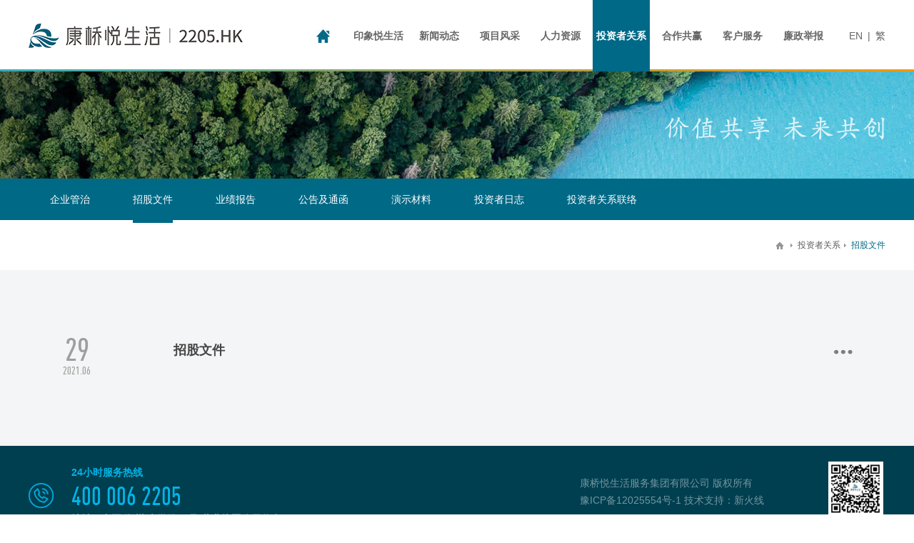

--- FILE ---
content_type: text/html; charset=gb2312
request_url: http://kqysh.com.cn/investor/investor_2.aspx
body_size: 3978
content:
<!DOCTYPE html PUBLIC "-//W3C//DTD XHTML 1.0 Transitional//EN" "http://www.w3.org/TR/xhtml1/DTD/xhtml1-transitional.dtd">
<html xmlns="http://www.w3.org/1999/xhtml">
<head>
<meta http-equiv="Content-Type" content="text/html; charset=gb2312" />
<title>招股文件 - 康桥悦生活服务集团有限公司</title>
<link rel="stylesheet" href="css1/animate.min.css">
<link rel="stylesheet" type="text/css" href="css1/style.css"/>
<script type="text/javascript" src="js/jquery-1.11.0.min.js"></script>
<script type="text/javascript" src="js/public.js"></script>

<!--[if lt IE 9]>
<script>
(function(){
    var tags = ['header','footer','figure','figcaption','details','summary','hgroup','nav','aside','article','section','mark','abbr','meter','output','progress','time','video','audio','canvas','dialog'];
    for(var i=tags.length - 1;i>-1;i--){ document.createElement(tags[i]);}
})();
</script>
<![endif]-->
</head>
<body>
<div class="w1200 top_box" style="display:none;">
  <div class="top_nav"> 
  	<a class="kyyj">康云优家</a> 
  	<a href="http://zhishi.zzkqdc.com:8088/" target="_blank">知识管理</a> 
  	<a href="http://mail.zzkqdc.com/" target="_blank">办公邮件</a> 
  	<a href="http://oa.zzkqdc.com:9999" target="_blank">办公平台</a> 
    <!-- 	<a href="http://wuye.zzkqdc.com:8002/" target="_blank">乐天系统</a>--> 
<a href="http://erp.hnkqwy.com:8888/" target="_blank">ERP系统</a> 
<a href="http://wy.hnkqwy.com/pmcs/" target="_blank">物管平台</a> </div>
</div>
<header id="header">
  <div class="g-wrap"> <a id="logo" href="/index.aspx"></a>
    <ul id="nav">
      <li class="n1"><a href="/index.aspx"><span></span></a></li>
      <li class="n2 more"><a href="/about.aspx"><span>印象悦生活</span><span class="bkg"></span></a></li>
      <li class="n3 more"><a href="/news.aspx"><span>新闻动态</span><span class="bkg"></span></a></li>
      <!--li class="n4 more"><a href="/impression.aspx"><span>印象康桥	</span><span class="bkg"></span></a></li-->
      <li class="n5 more"><a href="/project.aspx"><span>项目风采</span><span class="bkg"></span></a></li>
      <li class="n7 more"><a href="/hr.aspx"><span>人力资源</span><span class="bkg"></span></a></li>
      <li class="n7 more"><a href="/investor/"><span>投资者关系</span><span class="bkg"></span></a></li>
      <li class="n8 more"><a href="/cooperation.aspx"><span>合作共赢</span><span class="bkg"></span></a></li>
      <li class="n8 more"><a href="/service.aspx"><span>客户服务</span><span class="bkg"></span></a></li>
      <!--<li class="n9 more"><a href="/zhaocai.aspx"><span>招采公告</span><span class="bkg"></span></a></li>-->
      <li class="n10 more"><a href="/probity.aspx"><span>廉政举报</span><span class="bkg"></span></a></li>
    </ul>
    <div class="yuyan_select">
    	<a href="/investor/en/">EN</a><span>|</span><a href="/investor/big5/">繁</a>
    </div>
  </div>
</header>
<div id="content">
  <div id="subNav">
    <div class="g-wrap">
      <div class="top_iput">
        <form>
          <input placeholder="请输入关键词">
        </form>
      </div>
      <div class="item about"> <a href="/about.aspx?t=21">公司介绍</a><span></span>
<a href="/about.aspx?t=22">企业文化</a><span></span>
<a href="/about.aspx?t=23">成长足迹</a><span></span>
<a href="/about.aspx?t=24">品牌荣誉</a><span></span>
<a href="/about.aspx?t=27">咱家的事儿</a><span></span>
<a href="/about.aspx?t=28">宣传视频</a><span></span>
 </div>
      <div class="item news"> <a href="/news.aspx?t=25">公司新闻</a><span></span>
<a href="/news.aspx?t=26">社区动态</a><span></span>
 </div>
      <!--div class="item relation"> 
		  <a href="/impression.aspx?t=58">前期介入服务</a><span></span>
<a href="/impression.aspx?t=59">案场服务</a><span></span>
<a href="/impression.aspx?t=60">贴心管家服务</a><span></span>
<a href="/impression.aspx?t=61">工程维修服务</a><span></span>
<a href="/impression.aspx?t=62">环境卫生服务</a><span></span>
<a href="/impression.aspx?t=63">秩序维护服务</a><span></span>
<a href="/impression.aspx?t=98">悦生活</a><span></span>
<a href="/impression.aspx?t=99">悦商管</a><span></span>
<a href="/impression.aspx?t=100">悦城服</a><span></span>

      </div-->
      <div class="item relation"> <a href="/project.aspx?t=96">写字楼</a><span></span>
<a href="/project.aspx?t=34">公共物业</a><span></span>
<a href="/project.aspx?t=78">产业园</a><span></span>
<a href="/project.aspx?t=33">商业</a><span></span>
<a href="/project.aspx?t=32">住宅</a><span></span>
<a href="/project.aspx?t=31">案场</a><span></span>
 </div>
      <div class="item customer"> <a href="/hr.aspx?t=38">人才理念</a><span></span>
<a href="/hr.aspx?t=72">人才发展</a><span></span>
<a href="https://www.zhaopin.com/companydetail/CZ389580680" target="_blank">社会招聘</a><span></span>
<a href="https://mp.weixin.qq.com/s/1ThG3iD4BnSi32KAgw32tA" target="_blank">校园招聘</a><span></span>
<a href="/hr.aspx?t=42">员工活动</a><span></span>
 </div>
      <div class="item investor"> <a href="/investor/investor_1.aspx">企业管治</a><span></span> <a href="/investor/investor_2.aspx">招股文件</a><span></span> <a href="/investor/investor_3.aspx">业绩报告</a><span></span> <a href="/investor/investor_5.aspx">公告及通函</a><span></span> <a href="/investor/investor_6.aspx">演示材料</a><span></span> <a href="/investor/investor_7.aspx">投资者日志</a><span></span> <a href="/investor/investor_8.aspx">投资者关系联络</a><span></span> </div>
      <div class="item item2 join"> <a href="/cooperation.aspx?t=64">合作共赢</a><span></span>
 </div>
      <div class="item item2 contact"> <a href="/service.aspx?t=44">联系我们</a><span></span>
<a href="/service.aspx?t=45">留言反馈</a><span></span>
 </div>
      <!--<div class="item item2 zhaocai"> 
		  <a href="/zhaocai.aspx?t=56">招采公告</a><span></span>
<a href="/zhaocai.aspx?t=57">中标公告</a><span></span>

      </div> -->
    </div>
  </div>
  <div style="background: url(images/add_investor.jpg) center no-repeat;width: 100%; height: 150px;"> </div>
</div>

<!--导航-->
<div class="n_nav">
  <div class="w1200">
    <ul class="n_navs">
      <li class=""><a href="/investor/investor_1.aspx">企业管治</a></li>
      <li class="cur"><a href="/investor/investor_2.aspx">招股文件</a></li>
      <li class=""><a href="/investor/investor_3.aspx">业绩报告</a></li>
      <li class=""><a href="/investor/investor_5.aspx">公告及通函</a></li>
      <li class=""><a href="/investor/investor_6.aspx">演示材料</a></li>
      <li class=""><a href="/investor/investor_7.aspx">投资者日志</a></li>
      <li class=""><a href="/investor/investor_8.aspx">投资者关系联络</a></li>
    </ul>
  </div>
</div>
<div class="manbo">
  <div class="w1200">
    <div class="hanbao"> <i></i>
      <p>投资者关系</p>
      <a>招股文件</a> </div>
  </div>
</div>
<!--中间模块-->
<div class="inve_box">
  <div class="w1200">
    <ul class="zgwj_list">
		
        <li>
			<a href="dl.aspx?Id=16" title="招股文件" target="_blank">
				<div class="li_l"><span>29</span>2021.06</div>
				<div class="li_c">
					<div class="tit"></div>
					<div class="txt">招股文件</div>
				</div>
				<div class="li_r"></div>
			</a>
		</li>
		
				  
				  
	</ul>
  </div>
</div>
<!--底部-->
<div class="erweima">
  <div style="width: 1124px;height:100%;overflow: hidden; overflow-y: scroll;"> <img src="images/ex.jpg" alt=""> </div>
</div>
<footer class="footer">
  <div class="w1200">
    <div class="foot_tel">
      <h2>24小时服务热线</h2>
      <h1>400 006 2205</h1>
      <p>地址：中国   郑州   大学路80号   <a style="text-decoration: underline;" href="/images/kaqiao.jpg" title="营业执照公示信息" target="_blank">营业执照公示信息</a> </p>
      
    </div>
    <div class="foot_more">
    	<div  class="ewm">
    	<img src="images/ewm.jpg" />
        <p>关注康桥悦生活 </p>
      </div>
      <p class="bq_text"> 康桥悦生活服务集团有限公司   版权所有 <br>
        <a href="https://beian.miit.gov.cn/#/Integrated/index" target="_blank">豫ICP备12025554号-1</a> 技术支持：<a href="http://www.fo-sun.com" title="新火线" target="_blank">新火线</a> </p>
    </div>
  </div>
</footer>
<script src="js/backTop.js"></script> 
<script src="js/wow.min.js"></script> 
<script>        
var wow = new WOW({
  boxClass:     'wow',      // animated element css class (default is wow)
  animateClass: 'animated', // animation css class (default is animated)
  offset:       100,          // distance to the element when triggering the animation (default is 0)
  mobile:       true,       // trigger animations on mobile devices (default is true)
  live:         true,       // act on asynchronously loaded content (default is true)
  callback:     function(box) {
    // the callback is fired every time an animation is started
    // the argument that is passed in is the DOM node being animated
  }
});
wow.init();  
		$(".kyyj").click(function(){
		$(".erweima").show();
	});
	$(".erweima").click(function(){
		$(this).hide();
	});

</script> 
<!--统计开始-->
<div style="display:none"> 
  <script type="text/javascript">var cnzz_protocol = (("https:" == document.location.protocol) ? " https://" : " http://");document.write(unescape("%3Cspan id='cnzz_stat_icon_1272108513'%3E%3C/span%3E%3Cscript src='" + cnzz_protocol + "s13.cnzz.com/stat.php%3Fid%3D1272108513' type='text/javascript'%3E%3C/script%3E"));</script> 
</div>
<!--统计结束-->
</body>
</html>


--- FILE ---
content_type: text/css
request_url: http://kqysh.com.cn/investor/css1/style.css
body_size: 16768
content:
@charset "gb2312";
html, body, div, span, applet, object, iframe, h1, h2, h3,
h4, h5, h6, p, blockquote, pre, a, abbr, acronym, address,
big, cite, code, del, dfn, em, font, img, ins, kbd, q, s, samp,
small, strike, strong, sub, sup, tt, var, dl, dt, dd, ol, ul, li,
fieldset, form, label, legend, table, caption, tbody, tfoot,
thead, tr, th, td, input, select {margin:0; padding:0; border:0 none; outline:0; color:inherit;}
html, body {width:100%; height:100%;}
body {margin:0 auto; font:12px/1 "Microsoft Yahei", "微软雅黑", sans-serif; vertical-align:baseline; overflow-y:scroll;}
h1 {font-weight:bold; font-size:18px; line-height:normal; color:#474545;}
h3 {font-weight:normal; font-size:12px; color:#746969;}
h2, h4, h5, h6 {font-weight:normal; font-size:100%;}
table {border-collapse:separate; border-spacing:0;}
caption, th, td {text-align:left;font-weight:normal;}
a {text-decoration:none;}
p {line-height:22px; text-align:justify;}
img, iframe {border:none;}
a:link {color:inherit;}
:focus {outline:0;}
a {
    text-decoration: none;
    -webkit-transition: all 0.25s ease;
    -moz-transition: all 0.25s ease;
    -ms-transition: all 0.25s ease;
    -o-transition: all 0.25s ease;
    transition: all 0.25s ease;
    color: #616161;
}
.w1200{
	width: 1200px;
	margin: 0 auto;
}
.pr{
	position: relative;
}
@font-face { 
font-family: shuzi;/*定义font的名字*/ 
src: url('../font/shuzi.ttf');/*把下载的字体文件引入进来*/ 
} 	
@font-face {
font-family: 'zi_din';
src: url('../font/dincond-medium-webfont.eot');
src: url('../font/dincond-medium-webfont.eot?#iefix') format('embedded-opentype'), 
	url('../font/dincond-medium-webfont.woff') format('woff'), 
	url('../font/dincond-medium-webfont.ttf') format('truetype'), 
	url('../font/dincond-medium-webfont.svg#novecentowide-bold-webfont') format('svg');
}
html *{
  box-sizing:border-box;
	
}
html *:before,
html *:after {
  box-sizing: border-box;
  -webkit-transition: 0.25s;
  transition: 0.25s;
}
*:before,
*:after {
  z-index: 1;
}
[class^="btn-"] {
  position: relative;
  display: block;
  width: 100%;
  height: 44px;
  max-width: 329px;
  text-transform: uppercase;
  overflow: hidden;
  border: 1px solid currentColor;
}
.btn-2 {
  color: #dc3b45;
  line-height: 44px;
	text-align: center;
	border: 1px solid #dc3b45;
}
.btn-2:before {
  content: '';
  width: 0;
  height: 0;
  -webkit-transform: rotate(360deg);
  border-style: solid;
  border-width: 0 0 0 0;
  border-color: transparent transparent transparent #dc3b45;
  position: absolute;
  bottom: 0;
  left: 0;
}
.btn-2:after {
  content: '';
  width: 0;
  height: 0;
  -webkit-transform: rotate(360deg);
  border-style: solid;
  border-width: 0 0 0 0;
  border-color: transparent #dc3b45 transparent transparent;
  position: absolute;
  top: 0;
  right: 0;
}
.btn-2:hover {
  color: #ff767f;
}
.btn-2:hover:before {
  border-width: 200px 0 0 200px;
}
.btn-2:hover:after {
  border-width: 0 200px 200px 0;
}
.btn-2:active {
  background: #dc3b45;
}
/*img{ vertical-align:top;}*/
ol,ul,li{list-style:none;}
input, textarea, select, button {font-weight:inherit; font-size:inherit; *font-size:100%; font-family:inherit;}
/* == clearfix == */
.clearfix:after {display:block; height:0; clear:both; content:"\200B";}
.clearfix {*zoom:1;}/*IE/7/6*/
.fl{ float:left; overflow:hidden; }
.fr{ float:right; overflow:hidden; }



/* 下面是前/后按钮代码，如果不需要删除即可 */
.slideBox .prev, .slideBox .next {position:absolute;left:10%;top:40%;margin-top:-25px;display:block;width:46px;height:46px;
	background:url(../images/next_01.png) 0px 0px no-repeat;
	filter:alpha(opacity=50);
	opacity:0.5;
}
.slideBox .next {
	left:auto;
	right:10%;
	background:url(../images/next_03.png) 0px 0px no-repeat;
}
.slideBox .prev:hover, .slideBox .next:hover {
	filter:alpha(opacity=100);
	opacity:1;
}
.slideBox .prevStop {
	display:none;
}
.slideBox .nextStop {
	display:none;
}

.flash {
  height: 470px;
  margin: 0px auto;
  overflow: hidden;
  position: relative;
  width: 100%;
}
.slides_container {
  height: 470px;
  overflow: hidden;
  width: 100%;

}
.paginposition {
  bottom: 0;
  font-family: Arial,Sans-Serif;
  padding: 20px 0 0;
  position: absolute;
  text-align: center;
  width: 100%;
  z-index: 100;
}
.pagininer {
    padding:20px 0;
    position: absolute;
    bottom: 0;
    right: 20%;
    width: 150px;
    margin-left: -100px;
    overflow: hidden;
    height: 20px;
}
.slides_control a {
  padding: 448px 1920px;
}
.picnumeric {
  position: absolute;
  right: 0;
}
.picnumeric li {
  display: block;
  float: left;
}
.picnumeric a {
 background:url(../images/d02.png) no-repeat; width:16px; height:16px; display:block; padding:0 5px;
  text-indent: -9999px;
}
.picnumeric .current a {
  background:url(../images/d01.png) no-repeat; 
  text-decoration: none;
}
.slides_control li {
  background-position: center top;
  background-repeat: no-repeat;
  height: 470px;
  overflow: hidden;
  width:100%;
}
.slides_control {
  width: 100% !important;
}
.prev .bg {
  background: url("../images/left.png") no-repeat scroll 0 0 transparent;
  height: 40px;
  width: 36px;
}
.prev .bg:hover {
  background: url("../images/left1.png") no-repeat scroll 0 0 transparent;
}
.next .bg {
  background:url("../images/r.png") no-repeat ;
  height: 40px;
  width: 36px;
}
.next .bg:hover {
  background: url("../images/r1.png") no-repeat scroll 0 0 transparent;
}
.prev {
  left: -36px;
  position: absolute;
  top: 180px;
  z-index: 99;
}
.next {
  right: -36px;
  position: absolute;
  top: 180px;
  z-index: 99;
}
.Stock {
  color: #7C849C;
  font-weight: bold;
  padding: 10px 0;
}
.Stock span {
  color: #7C849C;
  font-size: 13px;
  padding: 0 7px;
  font-weight:bold;
}
.Stock .Percent {
color: #7C849C;
}
.contentz{
	width:100%;
	background:url(../images/indexnew_04.gif) repeat-x;
	height:42px;
	overflow:hidden;
	line-height:42px;
	clear:both;
}
.contentsy{
	width:100%;
	background:#ecedf4;
	padding-top:37px;
	overflow:hidden;
	clear:both;
}
.content{
	width:1140px;
	margin:0 auto;
}
.content_l{
	width:357px;
	float:left;
	height:272px;
	display:block;
	overflow:hidden;
	background:#5d6da1;
}
.content_m{
	width:533px;
	float:left;
	margin-left:10px;
	height:272px;
	display:block;
	overflow:hidden;
}
.content_r{
	width:229px;
	float:right;
	height:272px;
	display:block;
	overflow:hidden;
}
.content_weixin{
	width:105px;
	float:left;
	height:198px;
	display:block;
	overflow:hidden;
}
.ybjsy{
	width:340px;
	height:48px;
	line-height:48px;
	background:#FFF;
	margin:0 auto;
}
	


    .g-wrap {position:relative; margin:0 auto; width:1200px; height:100px; overflow:hidden; }
    #header {position:relative; z-index:5; height:100px; background-color:#fff; overflow: hidden;padding-bottom: 3px;background: url(../images/nav.jpg) bottom center no-repeat;}
    #nav {position: absolute;top: 0px;right:70px;z-index: 4;height: 100%;overflow: hidden;line-height: 100px;}
    #nav li {float:left; height:100%; -webkit-transition:background-color 700ms; transition:background-color 700ms;}
    #nav .n1 {width:75px;background: url(../images/home.jpg) center no-repeat;}
    #nav .n2, #nav .n3,#nav .n4, #nav .n5, #nav .n6, #nav .n7, #nav .n8, #nav .n9, #nav .n10 {width:85px;}
    
    #nav li a {position:relative; z-index:2; display:block; width:100%; height:100%; font-weight:bold; font-size:14px; line-height:100px; text-align:center; color:#666; -webkit-transition:color 200ms; transition:color 200ms;}
    #nav li a.on {color:#fff;}
    #nav li a span {position:absolute; left:0; top:0; z-index:2; width:80px; height:100%;}
    #nav li a .bkg {top:100%; z-index:1; background-color:#006987; -webkit-transition:top 200ms; transition:top 200ms;}

    #nav li a.on .bkg,
    #nav li a:hover .bkg {top:0;}

    #shop {position:absolute; bottom:0; right:0; z-index:5; width:78px; height:100%; background:#fff; border-left:1px solid #e5e5e5;}

    #shop {width:85px;}
    #shop .btn-search {position:absolute; top:0; left:10px; width:40px; height:100%; background:url(../img/icon_search.png) no-repeat 11px 30px;}
    #shop .btn-search:hover,
    #shop .btn-search.on {background-image:url(../img/icon_search_on.png);}
        /*#searchbox {display:none; position:absolute; top:100%; z-index:11115; line-height:44px; right:0; padding:0 20px; width:200px; height:44px; border:8px solid #4c4a4f;}*/
    #shop .btn-lang {position:absolute;top:0; right:-10px; padding:0 10px; width:auto; height:100%; font-weight:bold; font-size:13px; line-height:76px; color:#666369; background-color:#fff; -webkit-transition:color 300ms; transition:color 300ms;}
    #shop .btn-lang:hover {color:#ff2424;}

	#content {position:relative; overflow:hidden; }
    #subNav {position:absolute; top:0; left:0px; z-index:4; width:100%; height:61px; overflow:hidden; }
	#subNav .g-wrap {overflow:visible;}
    #subNav .g-wrap .item {position:absolute; top:-100%; width:100%; height:100%; background-color:rgba(76,76,76,0.70); overflow:hidden; -webkit-transition:top 300ms; transition:top 300ms;}
    #subNav .g-wrap .about {left:366px; padding:0 40px; /*width:835px;*/}
    #subNav .g-wrap .news {left:450px; padding:0 40px; /*width:752px;*/}
    #subNav .g-wrap .relation {left:535px; padding:0 40px;/* width:643px;*/}
    #subNav .g-wrap .service {left:620px; padding:0 40px; /*width:573px;*/}
	#subNav .g-wrap .customer {left:705px; padding:0 40px; /*width:573px;*/}
	#subNav .g-wrap .join {right:245px; padding:0 40px; /*width:573px;*/}
	#subNav .g-wrap .contact{right:160px; padding:0 40px; /*width:573px;*/}
	#subNav .g-wrap .zhaocai{right:139px; padding:0 40px; /*width:573px;*/}
	#subNav .g-wrap .investor {left:447px; padding:0 40px; /*width:835px;*/}

     /*2016.4.12*/
    #subNav .g-wrap .nwmenu{ right: 0; top: -409px; width: 270px; height: auto; background-color: #4c4a4f; -webkit-transition: 300ms; transition: 300ms;}
    #subNav .g-wrap .nwmenu .nwmenu-inner{ padding: 30px; width: 210px; max-height: 349px; overflow: hidden;}
    #subNav .g-wrap .nwmenu .nwmenu-inner .nwi-box{ margin-bottom: 10px;}
    #subNav .g-wrap .nwmenu .nwi-tit{ float: left; width: 50px; color: #8f8c92; font-size: 12px;}
    #subNav .g-wrap .nwmenu .nwmenu-list{ float: right; margin-top: -5px; width: 140px;} 
    #subNav .g-wrap .nwmenu .nwmenu-list li a{ float: none; padding: 0; line-height: 22px; color: #d2ced5; font-size: 12px;font-weight: normal; -webkit-transition: color 300ms; transition: color 300ms;}
    /*2016.4.12*/

    #subNav .g-wrap .nwmenu .nwmenu-list li a:hover{ color: #f63b34;}
    #subNav .g-wrap .on {top:0; z-index: 2;}
    #subNav .g-wrap .item a{float:left; padding:0 16px; font-weight:bold; font-size:13px; line-height:61px; color:#d2ced5;-webkit-transition:color 300ms; transition:color 300ms;}
	#subNav .g-wrap .item2 a { float:right; }
    #subNav .g-wrap .item a:hover {color:#c90915;}
    #subNav .g-wrap .item #on {
    color: #f63b2e;
}	/*精品项目三级滑动*/
#logo {
    position: absolute;
    top: 16px;
    left: 0px;
    width: 385px;
    height: 68px;
	background: url(../images/logo.png) no-repeat left center;}
.top_icon{
	position: absolute;
	right: 0;
	top: 0;
	width: 100px;
	height: 76px;
	border-left: #e7e7e7 solid 1px;
}
.sosuo{
	width:50%;
	height: 100%;
	display: block;
	background: url(../images/icon1.png) center center no-repeat;
	float: left;
}
.sosuo:hover{
	background: url(../images/icon1_1.png) center center no-repeat;
}
.weixin{
	width:50%;
	height: 100%;
	display: block;
	background: url(../images/icon2.png) center center no-repeat;
	float: left;
}
.weixin:hover{
	background: url(../images/weixin_icon.gif) center center no-repeat;
}
.top_iput{
	position: absolute;
	background-color: #fff;
	width: 238px;
	height: 60px;
    border: 8px solid #4c4a4f;
	top:-74px;
	right: 0;
	transition: top 300ms;
	-webkit-transition: top 300ms;
}
.top_iput.on{top:0;}
.top_iput input{
	height: 24px;
	line-height: 44px;
	width: 200px;
	margin: 10px 20px;
}
.top_weixin{
    border: 8px solid #4c4a4f;
	width: 230px;
	height: 230px;
	position: absolute;
	top:-274px;
	right: 150px;
	transition: top 300ms;
	-webkit-transition: top 300ms;
	z-index: 999;
}
.top_weixin.on{ top:0;}
.top_weixin img{
	width: 100%;
	height: auto;
}
/*关于我们*/
.gy_about{
	width: 100%;
	background: #fff;
	overflow: hidden;
}
.about_text{
	width: 505px;
	float: left;
	padding: 70px 0;
	background: url(../images/about.png) right bottom no-repeat;
}
.about_text h1{
	font-family: "shuzi";
	font-size: 36px;
	color: #5aaac1;
	font-weight: normal;
	line-height: 30px;
}
.about_text h2{
	font-size: 20px;
	color: #545454;
	padding-bottom: 20px;
	padding-top: 10px;
}
.about_text p{
	color: #a6a6a6;
	font-size: 14px;
	line-height: 30px;
	width: 450px;
}

.about_icon{
	width: 693px;
	float: right;
}
.icon_no1{
	width: 229px;
	height: 187px;
	overflow: hidden;
	float: left;
	margin-right: 2px;
	position: relative;
	margin-top: 2px;
}
.icon_no1 img{
	-webkit-transition: 1s;
    -moz-transition: 1s;
    -o-transition: 1s;
}
.icon_no1:hover img{
	-webkit-transform: scale(1.1); -o-transform: scale(1.1); -moz-transform: scale(1.1); 
}
.icon_no1 a{
	position: absolute;
	width: 100px;
	height: 75px;
	left: 50%;
	top: 50%;
	margin-left: -50px;
	margin-top: -37px;
	text-align: center;
	font-size: 16px;
	color: #ffffff;
	line-height: 120px;
}
.on1{
	background: url(../images/on1.png) top center no-repeat;
}
.on2{
	background: url(../images/on2.png) top center no-repeat;
}
.on3{
	background: url(../images/on3.png) top center no-repeat;
}
.on4{
	background: url(../images/on4.png) top center no-repeat;
}
.on5{
	background: url(../images/on5.png) top center no-repeat;
}
.on6{
	background: url(../images/on6.png) top center no-repeat;
}


/*首页新闻*/
.news_box{
	width: 100%;
	height: 355px;
	position: relative;
	overflow: hidden;
}
.news_left{
	width: 45%;
	height: 100%;
	position: absolute;
	left: 0;
	top: 0;
	background: #5aaac1;
}
.news_right{
	width: 55%;
	height: 100%;
	position: absolute;
	right: 0;
	top: 0;
	background: #f3f3f3;
}
.gs_news{
	width: 507px;
	padding: 60px 0;
	background: #5aaac1;
	float: left;
	position: relative;
	z-index: 12;
	color: #fff;
}
.gs_title{
	width: 460px;
	padding-bottom: 20px;
	overflow: hidden;
}
.gs_title h1{
	font-size: 16px;
	color: #fff;
	float: left;
}
.gs_title a{
	float: right;
	font-size: 14px;
	color: #fff;
}
.gs_text{
	width: 460px;
	overflow: hidden;
	
}
.gs_text h1{
	font-size: 20px;
	font-weight: normal;
	color: #fff;
	padding-bottom: 20px;
}
.gs_text p{
	font-size: 14px;
	line-height: 24px;
}
.gs_text p:hover{
	text-decoration: underline;
}
/*社区动态*/
.sq_dongtai{
	width: 693px;
	padding: 60px 0;
	background: #f3f3f3;
	float: right;
	position: relative;
	z-index: 12;
	color: #808080;
	padding-left: 20px;
	
}
.sq_title{
	width: 100%;
	overflow: hidden;
	padding-bottom: 20px;
}
.sq_title h1{
	font-size: 16px;
	color: #5a5a5a;
	float: left;
}
.sq_title a{
	color: #5aaac1;
	font-size: 14px;
	float: right;
}
.sq_news{
	width: 100%;
	overflow: hidden;
}
.sq_on1{
	width: 100%;
	overflow: hidden;
}
.sq_photo{
	width: 175px;
	height: 114px;
	float: left;
	overflow: hidden;
}
.sq_photo img{
	width: 100%;
	min-height: 114px;
}
.sq_text{
	width: 480px;
	float: right;
}
.sq_text h1{
	padding-bottom: 15px;
}
.sq_text h1:hover{
	color: #206c85;
}
.sq_text p{
	font-size: 14px;
	line-height: 24px;
	color: #808080;
}
.sq_text p:hover{
	text-decoration: underline;
}
.sq_list{
	width: 100%;
	overflow: hidden;
	padding-top: 10px;
}
.sq_list li{
	width: 100%;
	overflow: hidden;
}
.sq_list li a{
	font-size: 14px;
	color: #808080;
	float: left;
	line-height: 24px;
}
.sq_list li a:hover{
	color: #006987;
}
.sq_list span{
	float: right;
	font-size: 14px;
	display: block;
	line-height: 24px;
}
/*特色服务*/
.fw_box{
	width: 100%;
	background: #fff;
	overflow: hidden;
	padding: 45px 0;
}
.wz_title{
	width: 100%;
	overflow: hidden;
	padding-bottom: 40px;
}
.wz_title h1{
	font-family: "shuzi";
	color: #5aaac1;
	font-size: 36px;
	line-height: 30px;
	font-weight: normal;
}
.wz_title h2{
	font-size: 20px;
	color: #545454;
	line-height: 30px;
}

.fw_back{
	width: 100%;
	overflow: hidden;
}
.fw_list{
	width: 387px;
	height: 192px;
	padding: 60px 30px;
	color: #fff;
	float: left;
	margin-right: 19px;
}
.fw_list.clear{
	margin-right: 0;
}
.fw_list.back{
	background: #7adfa5;
}
.fw_list.back1{
	background: #ecb25d;
}
.fw_list.back2{
	background: #5ab2cb;
}
.fw_list i{
	width: 70px;
	height: 70px;
	float: left;
	transition: All 0.4s ease-in-out;
    -webkit-transition: All 0.4s ease-in-out;
    -moz-transition: All 0.4s ease-in-out;
    -o-transition: All 0.4s ease-in-out;
}

.fw_back a:hover i{
	transform: rotate(360deg);
    -webkit-transform: rotate(360deg);
    -moz-transform: rotate(360deg);
    -o-transform: rotate(360deg);
    -ms-transform: rotate(360deg);
} 
.fw_wenzi{
	float: left;
	padding-left: 35px;
}
.fw_wenzi h2{
	font-size: 18px;
	padding-top: 10px;
	padding-bottom: 14px;
}
.fw_wenzi p{
	font-size: 14px;
}
.fw_list i.icon1{
	background: url(../images/fw1.png) center no-repeat;
}
.fw_list i.icon2{
	background: url(../images/fw2.png) center no-repeat;
}
.fw_list i.icon3{
	background: url(../images/fw3.png) center no-repeat;
}
/*项目*/
.project_list{
	width: 100%;
	overflow: hidden;
}
.project_box{
	width: 100%;
	overflow: hidden;
	background: #e3f4ff;
	padding: 45px 0;
}

.so_photo{
	width: 280px;
	height: 190px;
}
.prject_icon{
	width: 100%;
	overflow: hidden;
	font-size: 14px;
	padding-top: 10px;
}
.prject_icon i{
	width: 17px;
	height: 21px;
	float: left;
	background: url(../images/ditu.png) center no-repeat;
}

.prject_icon p{
	line-height: 30px;
	padding-left: 20px;
	float: left;
	color: #545454;
}
.prject_icon strong{
	line-height: 30px;
	padding-left: 20px;
	float: left;
	color: #545454;
}
/*友情链接*/
.link_box{
	width: 100%;
	height: 110px;
	background: #fff;
}
.link_box p{
	padding-top: 30px;
	font-size: 16px;
	color: #545454;
	float: left;
}
.link_list{
	padding: 25px 0;
	float: left;
	overflow: hidden;
}
.link_list li{
	float: left;
	margin-bottom: 10px;
	border: #e5e5e5 1px solid;
	margin-right: 15px;
}
.link_list li:last-child{
	margin-right: 0;
}
.footer{
	width: 100%;
	background: #003f50;
	overflow: hidden;
}
.foot_tel{
	float: left;
	padding: 25px 0;
	padding-left:60px;
	background:url(../images/add1.png) no-repeat left center;
}

.foot_tel h1{
	font-size: 36px;
	color: #01b4e6;
	font-family: "zi_din";
	font-weight: normal;
}
.foot_tel h2{font-weight:bold;
	font-size: 14px;
	color: #01b4e6;
	line-height: 24px;
}
.foot_tel p{font-weight:bold;
	font-size: 14px;
	color: #73969f;
}
.foot_more{
	float: right;
	color: #73969f;
	padding: 20px 0;
	padding-right:170px;position:relative;
}
.foot_more .ewm{position:absolute;top:22px;right:0;max-width:90px;text-align:center;font-size:12px;}
.foot_gz{
	float: left;
}
.foot_gz i{
	width: 47px;
	height: 37px;
	float: left;
	background: url(../images/dt_logo.png) center no-repeat;
}

.foot_gz p{color:#01acdc;
	padding-left: 10px;
	line-height: 40px;
	float: left;
	padding-right: 40px;
}
.foot_xxx{
	width: 100%;
	padding-bottom: 10px;
	overflow: hidden;
}
.foot_ww{display: none;
	float: right;
}

.foot_wx{
	width: 35px;
	height: 35px;
	border-radius: 50%;
	float: left;
	margin: 0 5px;
}

.foot_wx.wx{
	background:#006987 url(../images/wx.png) center no-repeat;
}
.foot_wx.wb{
	background:#006987 url(../images/wb.png) center no-repeat;
}
.bq_text{padding-top:20px;
	font-size: 14px;
	line-height: 24px;
}
.bq_text a{
	color: #73969f;
}
/*内页导航*/
.n_nav{
	width: 100%;
	height: 58px;
	background: #006986;
}
.n_navs{
	width: 100%;
	overflow: hidden;
}
.n_navs li{
	float: left;
	padding: 0 30px;
}
.n_navs li a{
	font-size: 14px;
	color: #fff;
	text-align: center;
	line-height: 58px;
	border-bottom: 4px solid #fff;
	display: block;
	z-index: 3;
	transition: border 0.8s;
    -moz-transition:border 0.8s;
    -webkit-transition:border 0.8s;
    -o-transition:border 0.8s;
}
.n_navs li.cur a{
	border-bottom: 4px solid #006986;
}
.n_navs li:hover a{
	border-bottom: 4px solid #006986;
}
.manbo{
	width: 100%;
	background: #fff;
	height: 70px;
	z-index: 2
}
.hanbao{
	float: right;
	line-height: 40px;
}
.hanbao i{
	float: left;
	width: 10px;
	height: 10px;
	margin-top: 31px;
	background: url(../images/hanbo.jpg) center no-repeat;
	margin-right: 10px;
}
.hanbao p{
	float: left;
	line-height: 70px;
	background: url(../images/sanj.jpg) left no-repeat;
	padding-left: 10px;
	color: #5b5b5b;
	margin-right: 5px;
}
.hanbao a{
	float: left;
	line-height: 70px;
	background: url(../images/sanj.jpg) left no-repeat;
	padding-left: 10px;
	color: #006986;
}
/*关于我们*/
.about_box{
	width: 100%;
	background: #f4f5f6;
	overflow: hidden;
}

.about_wz{
	width: 756px;
	float: left;
	padding-right: 35px;

}
.about_wz>h1{
	font-size: 24px;
	color: #515151;
	padding-top: 50px;
}
.about_wz h2{
	font-family: "shuzi";
	font-size: 60px;
	color: #5aaac1;
	padding-bottom: 10px;
}
.about_wz strong{
	font-size: 14px;
	line-height: 24px;
}
.about_txx{
	width: 100%;
	overflow: hidden;
	padding-top: 45px;
	padding-bottom: 16px;
}
.about_txx.wid{
	width: 756px;
	padding-right: 35px;
	float: left;
}
.about_txx h1{
	color: #545454;
}
.about_txx h2{
	font-size: 36px;
	font-family: "shuzi";
	color: #5aaac1;
	padding-bottom: 20px;
}
.about_txx p{
	font-size: 13px;
	color: #7a7a7a;
	line-height: 24px;
}
.fu_dq{
	width: 100%;
	background: #fff;
	overflow: hidden;
}
.about_xdd{
	width: 442px;
	float: right;
	color: #fff;
	height: 376px;
	background: url(../images/diqu.jpg) center no-repeat;
	padding: 50px 40px;
}
.about_xdd h1{
	font-size: 65px;
	color: #fff;
	font-family: "shuzi";
	opacity: 0.4;
	line-height: 55px;
	font-weight: normal;
	padding-bottom: 33px;
}
.about_xdd p{
	font-size: 16px;
	color: #fff;
	padding-bottom: 20px;
}
.about_xdd p strong{
	font-size: 48px;
	font-family: "shuzi";
	font-weight: normal;
	padding-right: 5px;
}

/*新闻资讯*/
.news_boox{
	width: 100%;
	background: #f4f5f6;
	overflow: hidden;	
}
.news_show{
	width: 100%;
	padding: 30px 0;
	overflow: hidden;
}
.news_photo{
	width: 403px;
	height: 253px;
	float: left;
}
.news_text{
	width: 797px;
	height: 253px;
	padding: 30px 35px;
	background: #fff;
	float: right;
}
.news_text h1{
	font-family: "shuzi";
	color: #006986;
	font-size: 36px;
	padding-bottom: 15px;
	font-weight: normal;
}
.news_text h2{
	font-size: 16px;
	color: #373737;
	padding-bottom: 10px;
}
.news_text p{
	font-size: 14px;
	color: #8e8e8e;
	line-height: 24px;
}

.news_list{
	width: 100%;
	overflow: hidden;
}
.news_time{
	width: 121px;
	height: 122px;
	background: #fff;
	padding-left: 40px;
	padding-top: 20px;
	padding-right: 20px;
	float: left;
	
}
.news_time h1{
	font-family: "shuzi";
	font-size: 36px;
	color: #006986;
	font-weight: normal;
}
.news_time h2{
	font-size: 24px;
	font-family: "shuzi";
	color: #006986;
	font-weight: normal;
	text-align: right;
}

.news_more{
	width: 1050px;
	float: right;
	padding-top: 20px;
	padding-right: 25px;
}
.news_list li{
	width: 100%;
	overflow: hidden;
	padding: 10px 0;
	border-bottom: #d5dbdc 1px dashed;
	transition: All 0.4s ease-in-out;
    -webkit-transition: All 0.4s ease-in-out;
    -moz-transition: All 0.4s ease-in-out;
    -o-transition: All 0.4s ease-in-out;
}
.news_list li:hover{
	background: #fff;
	transform: translate(10px, 0);
    -webkit-transform: translate(10px, 0);
    -moz-transform: translate(10px, 0);
    -o-transform: translate(10px, 0);
    -ms-transform: translate(10px, 0);
}
.news_more h1{
	font-size: 16px;
	color: #555555;
	padding-bottom: 10px;
}
.news_more p{
	font-size: 14px;
	line-height: 24px;
	color: #868686;
}

/*分页*/
.pagek{
	width: 100%;
	overflow: hidden;
	margin:20px 0;
}
.pagek li{
	display: inline-block;
}
.pagek li a{display: inline-block;
	font-size: 24px;
	font-family: "zi_din";
	margin-right: 5px;
	color: #727474;
}

.Previous a{
	width: 38px;
	height: 38px;
	font-size: 14px;
	color: #727474;
	line-height: 38px;
	text-align: center;
}
.Previous a.left{
	color:#006986;
}
.Previous a.right{
	color:#006986;
}
.Previous a:hover{
	cursor:pointer;
}
.one a{
	width: 38px;
	height: 38px;
	text-align: center;
	line-height: 38px;
	background-color: #fff;
}
.one a:hover{
	color: #006986;
}
.one.on a{
	color: #006986;
}
.pagek ul{
	text-align: center;
}
/*康桥小故事*/
.fuwu_box{
	width: 100%;
	padding: 40px 0;
	overflow: hidden;
}
.fuwu_box li{
	width: 280px;
	float: left;
	margin-right: 25px;
	height: 358px;
	margin-bottom: 30px;
	overflow: hidden;
}
.fuwu_box li:nth-child(4n+0){
	margin-right: 0;
}
.fuwu_photo{
	width: 100%;
	height: 310px;
	position: relative;
	z-index: 2;
}
.fuwu_box li:hover .fuwu_no{
	margin-top: -48px;
	background: #006986;
	color: #fff;

}
.fuwu_no{
	width: 100%;
	height: 105px;
	text-align: center;
	color: #7b7b7b;
	font-size: 14px;
	position: relative;
	z-index: 3;
	background: #fff;
	    -webkit-transition: all .3s;
    -moz-transition: all .3s;
    -transition: all .3s;
}
.fuwu_no p{
	font-weight: bold;
	line-height: 52px;
	text-align: center;
}
.fuwu_no a{
	display: block;
	width: 119px;
	height: 32px;
	text-align: center;
	line-height: 32px;
	color: #fff;
	margin: 0 auto;
	border: 1px solid #fff;
}
/*项目*/
.pro_box{
	padding: 40px 0;
}
.pro_nav{
	width: 465px;
	margin: 0 auto;
	overflow: hidden;
}
.pro_nav.wid{
	width: 225px;
}
.pro_nav a{
	float: left;
	width: 100px;
	height: 40px;
	border-radius: 20px;
	background: #9c9388;
	text-align: center;
	line-height: 40px;
	color: #fff;
	margin-right: 20px;
    	margin-bottom: 10px;
}
.pro_nav a:last-child{
	margin-right: 0;
}
.pro_nav a:hover{
	background: #fb9000;
}
.pro_nav a.cur{
	background: #fb9000;
}

.project_bxx{
	width: 100%;
	padding: 40px 0;
	overflow: hidden;
}
.project_bxx li{
	width: 290px;
	float: left;
	margin-right: 13px;
	margin-bottom: 13px;
}
.project_bxx li:nth-child(4n+0){
	margin-right: 0;
}
.pro_photo{
	width: 100%;
	height: 240px;
	overflow: hidden;
}

.pro_txt{
	width: 100%;
	height: 65px;
	line-height: 65px;
	text-align: center;
	font-size: 14px;
	color: #696969;
	background: #fff;
}
.project_bxx li:hover .pro_txt a{
	color: #fff;
}
.project_bxx li:hover .pro_txt{
	background: #006986;
	color: #fff;
}


.hr_title{
	width: 543px;
	float: left;
	height: 365px;
	background: #f4f5f6;
	padding: 20px;

}
.hr_title.hig{
	height: auto;
	margin-bottom: 30px;
	min-height: 365px;
}
.hr_title.back{
	background: #e4e7eb;
}
.hr_title h1{
	font-size: 24px;
	color: #515151;
	padding-top:5px;
	padding-bottom: 10px;
}
.hr_title h2{
	font-family: "shuzi";
	font-size: 36px;
	color: #5aaac1;
	padding-bottom: 10px;
}
.hr_title p{
	font-size: 14px;
	color: #7a7a7a;
	line-height:1.5;
}
.px_box{
	width: 100%;
	overflow: hidden;
	background: #e4e7eb;
}
.zp_box{
	width: 657px;
	float: right;
	padding: 50px 0;
}
.zp_btn{
	width: 275px;
	overflow: hidden;
	float: left;
}
.zp_btnn{
	width: 100%;
	height: 120px;
	color: #fff;
	padding: 30px 20px;
	margin-bottom: 12px;
	background: #5aaac1;
}
.zp_btnn.color{
	background: #ecb25d;
}
.zp_btnn em{
	width: 60px;
	height: 50px;
	display: block;
	float: left;
	margin-right: 20px;
}
.zp_btnn em.con{
	background: url(../images/hr.png) center no-repeat;
}
.zp_btnn em.con1{
	background: url(../images/hr1.png) center no-repeat;
}
.zp_btnn h1{
	color: #fff;
	padding-bottom: 10px;
	font-weight: normal;
}
.zp_btnn p{
	font-size: 14px;
	color: #fff;
}

/*联系我们*/

.tel_title{
	width: 100%;
	overflow: hidden;
	padding-top: 40px;
}
.tel_title h1{
	font-size: 18px;
	color: #006986;
	font-weight: normal;
}
.tel_title h2{
	font-size: 36px;
	color: #006986;
	font-family: "shuzi";
}
.tel_lx{
	width: 100%;
	overflow: hidden;
}
.tel_dz{
	width: 540px;
	padding-top: 40px;
	padding-bottom: 10px;
	overflow: hidden;
	float: left;
}
.tel_dz h3{
	font-size: 16px;
	padding-bottom: 20px;
	color: #ff9700;
}
.tel_sx i{
	float: left;
	width: 30px;
	height: 30px;
	margin-right: 20px;
}
.tel_sx i.on{
	background: url(../images/dw.png) center no-repeat;
}
.tel_sx i.on1{
	background: url(../images/dw1.png) center no-repeat;
}
.tel_sx p{
	display: block;
	font-size: 14px;
	color: #6d6d6d;
}
.tel_sx h1{
	font-size: 48px;
	font-family: "shuzi";
	color: #6d6d6d;
}
.tel_sx{
	width: 100%;
	overflow: hidden;
	padding-bottom: 35px;
}
.jy_box{
	width: 658px;
	float: right;
}
.jy_box input{
	width: 100%;
	height: 42px;
	border: #d5dbdc 1px solid;
	background: #fff;
	padding-left: 15px;
	font-size: 12px;
	margin-bottom: 30px;
	color: #6d6d6d;
	line-height: 42px;
}
.jy_box input:focus{
	border: 1px solid #ff9700;
}
.jy_box textarea{
	width: 100%;
	padding: 15px;
	color: #6d6d6d;
	line-height: 24px;
	height: 125px;
}
.jy_box .inp_no{
	width: 320px;
	float: left;
}
.inp_no.wid{
	margin-right: 18px;
}
.tel_btn{
	width: 100%;
	padding-top: 25px;
	padding-bottom: 20px;
	overflow: hidden;
}
.tel_btn input{
	width: 160px;
	height: 44px;
	float: left;
}
.tel_btn img{
	float: left;
	margin-top: 5px;
	margin-left: 10px;
}

.tel_btn button{
	float: left;
	width: 100px;
	height: 44px;
	line-height: 44px;
	text-align: center;
	color: #fff;
	font-size: 14px;
	background: #333333;
	margin-left: 115px;
	border: none;
}

/*荣誉*/
.rongyu{
	overflow: hidden;
	padding: 40px 0;
}
.rongyu_list{
	width: 100%;
	overflow: hidden;
	padding-top: 40px;
}
.pdd{
	padding-top: 40px;
}
/*招聘*/
.hr_list{
	width: 680px;
	overflow: hidden;
}
.hr_tis{
	width: 100%;
	height: 80px;
	background: #5aaac1;
	color: #fff;
	line-height: 80px;
	font-size: 18px;
	padding: 0 40px;
}
.hr_pho{
	margin-top:30px;
	width: 490px;
	overflow: hidden;
}
.hr_box{
	padding: 40px 0;
}
.hr_liu{
	width: 100%;
	overflow: hidden;
}
.hr_liu li{
	width: 100%;
	overflow: hidden;
	font-size: 14px;
	padding: 0 40px;
	background: #fff;
	color: #808080;
	line-height: 60px;
}
.hr_liu li:nth-child(2n+0){
	background: #f4f5f6;
}
.hr_liu li p{
	font-size: 14px;
	color: #808080;
	line-height: 60px;
}


.basic{
	padding: 38px 96px 28px;
	background: #fff;
	height: 166px;
}
.basic h1{
	color: #000;
    font-size: 22px;
}
.basic h2{
	font-size: 16px;
    color: #3B3A42;
    height: 24px;
    line-height: 40px;
}

.basic p{
    margin-right: 10px;
    color: #828587;
	line-height: 40px;
	padding-top: 10px;
	font-size: 14px;
}
.money{
	
}
.money p{
	color: #b3b3b3;
	font-size: 20px;
	font-weight: bold;
}
.money p span{
	font-family: "shuzi";
	font-size: 26px;
    line-height: 24px;
    color: #ff9700;
    font-weight: 600;
}
.money a{
	text-align: center;
    width: 96px;
    line-height: 32px;
    height: 32px;
	border: 1px solid #ff9700;
    border-radius: 15px;
    color: #ff9700;
	display: block;
	margin-top: 10px;
}
.money a:hover{
	background: #E60012;
	color: #fff;
}

.position{
	overflow: hidden;
    margin-top: 10px;
    background-color: #fff;
    padding: 40px 96px 50px;
}


.module-hd {
    margin-bottom: 30px;
    font-size: 14px;
    color: #828588;
    line-height: 25px;
    height: 25px;
    font-weight: 600;
}
.module-bd p{
	font-size: 14px;
	color: #808080;
	line-height: 24px;
}
/*新闻展示*/

.ns_show{
	width: 760px;
	float: left;
	padding: 40px 0;
	padding-right: 30px;
	overflow: hidden;
}

.ns_title{
	width: 100%;
	padding-bottom: 20px;
	border-bottom: 1px solid #e6e7e9;
	overflow: hidden;
}
.ns_title h1{
	font-family: "shuzi";
	font-size: 30px;
	color: #006986;
	padding-bottom: 10px;
	font-weight: normal;
}
.ns_title h2{
	font-weight: bold;
	font-size: 18px;
	color: #323232;
	padding-bottom: 15px;
}
.ns_title p{
	font-size: 14px;
	color: #999999;
	line-height: 24px;
}
.ns_text{
	width: 100%;
	padding: 40px 0;
	overflow: hidden;
}
.ns_text p{
	font-size: 14px;
	line-height: 24px;
	color: #999999;
	padding-bottom: 20px;
}
.ns_rig{
	width: 415px;
	background: #e6e7e9;
	overflow: hidden;
}
.ns_r_title{
	width: 100%;
	overflow: hidden;
}
.ns_r_photo{
	width: 100%;
	height: 200px;
	overflow: hidden;
}
.ns_r_text{
	width: 100%;
	background: url(../images/ns_xian.jpg) center bottom no-repeat;
	padding: 23px;
	margin-bottom: 30px;
}
.ns_r_text h1{
	font-family: "shuzi";
	color: #272727;
	font-size: 30px;
	font-weight: normal;
	padding-bottom: 15px;
}
.ns_r_text h2{
	font-size: 18px;
	color: #006986;
	padding-bottom: 15px;
}
.ns_r_text p{
	line-height: 24px;
	font-size: 14px;
	color: #999999;
	padding-bottom: 10px;
}
.ns_r_text a{
	line-height: 24px;
	font-size: 14px;
	color: #999999;
}
.ns_r_text a:hover{
	color: #ecb25d;
}
.ns_list{
	width: 100%;
	padding: 23px;
	
}
.ns_list a{
	font-size: 14px;
	color: #999999;
	display: block;
	padding-bottom: 15px;
}
.ns_list a:hover{
	color: #ecb25d;
}
/*企业文化*/

.wenhua_list{
	width: 100%;
	padding-top: 30px;
	overflow: hidden;
}
.wenhua_list li{
	width: 100%;
	margin-bottom: 10px;
	overflow: hidden;
}

.wh_title{
	width: 290px;
	float: left;
	height: 150px;
	padding: 25px;
	background: #fff;
}
.wh_title h1{
	font-family: "shuzi";
	font-size: 36px;
	color: #5aaac1;
	font-weight: normal;
}
.wh_title h2{
	font-size: 18px;
	color: #545454;
	font-weight: bold;
	padding-bottom: 5px;
}
.wh_title p{
	font-size: 16px;
	color: #929292;
	line-height: 18px;
	font-weight: bold;
}
.wh_text{
	width: 906px;
	float: right;
	height: 150px;
	padding: 30px;
	background: #fff;
}

.wh_text p{
	font-size: 14px;
	color: #929292;
	line-height: 24px;
}

/*历程*/
.quan{
	width: 18px;
	height: 18px;
	border: #f18081 2px solid;
	border-radius: 50%;
	position: absolute;
	left: 5px;
	top: 68px;
}
.licheng{
	width: 100%;
	margin-left: 13px;
	border-left: 2px #ffe1c4 solid;
	padding: 25px;
}
.licheng p{
	font-size: 14px;
	color: #808080;
	line-height: 24px;
	margin-bottom: 10px;
}

.licheng_title{
	width: 100%;
	height: 100px;
	text-align: center;
}
.licheng_title  h1{
	font-size: 20px;
	color: #ff8b89;
	margin-top: 40px;
}
.licheng_title  h2{
	font-size: 32px;
	color: #c7c7c7;
	font-family: "shuzi";
}

/*家政服务*/
.jz_show{
	padding-top: 40px;

}
.jz_show img {
	display: block;
	margin: 0 auto;
}
.jz_show h1{
	text-align: center;
	color: #2f2f2f;
	font-size: 24px;
	padding-bottom: 30px;
}
.jz_show p{
	width: 1000px;
	display: block;
	margin: 0 auto;
	text-align: center;
	font-size: 16px;
	line-height: 30px;
	color: #6a6a6a;
}
.jz_blu{
	width: 100%;
	height: 278px;
	background: #2faefd;
}
.w1100{
	width: 1100px;
	margin: 0 auto;
	overflow: hidden;
}
.jz_with{
	width: 100%;
	background: #fff;
	overflow: hidden;
}
.jz_with.buck{
	background: #f4f5f6;
}
.jz_left{
	width: 630px;
	overflow: hidden;
}
.jz_left h1{
	font-size: 18px;
	padding: 30px 0;
	color: #2faefd;
}
.jz_left h1 strong{
	font-size: 48px;
	padding-right: 10px;
	font-family: "shuzi";
	font-weight: normal;
	color: #2faefd;
}

.jz_left p{
	font-size: 14px;
	color: #7e7e7e;
	line-height: 24px;
}

.jz_ky{
	width: 100%;
	background: #2faefd;
	height: 387px;
}
.jz_lx{
	padding: 80px;
	color: #fff;
	height: 387px;
	background: url(../images/jz_xx.png) left center no-repeat;
}
.jz_so{
	float: left;
	width: 680px;
}
.jz_ren{
	margin-top: -170px;
}

.jz_so h1{
	font-size: 24px;
	color: #fff;
	padding-bottom: 20px;
}
.jz_so p{
	font-size: 14px;
	line-height: 24px;
}
.jz_cr{
	width: 250px;
	margin-right: 66px;
	float: left;
}
.jz_cr:last-child{
	margin-right: 0;
}
.jz_icon{
	width: 145px;
	height: 145px;
	margin: 0 auto;
	border-radius: 50%;
	transition: All 0.4s ease-in-out;
            -webkit-transition: All 0.4s ease-in-out;
            -moz-transition: All 0.4s ease-in-out;
            -o-transition: All 0.4s ease-in-out;
}
.jz_icon.ic1{
	background: #f4f5f6 url(../images/jz1.png) center no-repeat;
}	
.jz_icon.ic2{
	background: #f4f5f6 url(../images/jz2.png) center no-repeat;
}	
.jz_icon.ic3{
	background: #f4f5f6 url(../images/jz3.png) center no-repeat;
}	
.jz_icon.ic4{
	background: #f4f5f6 url(../images/jz4.png) center no-repeat;
}	
.jz_cr:hover .jz_icon{
	transform: rotate(360deg);
            -webkit-transform: rotate(360deg);
            -moz-transform: rotate(360deg);
            -o-transform: rotate(360deg);
            -ms-transform: rotate(360deg);
}
.jz_cr h1{
	text-align: center;
	font-size: 16px;
	color: #626262;
	padding-top: 25px;
	padding-bottom: 20px;
}

.jz_cr p{
	font-size: 14px;
	color: #999999;
}
.jz_cr_box{
	padding: 45px 0;
	overflow: hidden;
}
/*视频*/
.video{
	padding: 40px 0;

	overflow: hidden;
}
.m{
	padding: 45px 0;
}
.video_back{
	width: 100%;
	margin-top: 40px;
	background: #000;
}

.vdio_play{
	width: 800px;
	overflow: hidden;
	margin: 0 auto;
}

/*导航栏*/
.top_box{
	overflow: hidden;
	padding:20px 0 4px;
}
.top_nav{
	float: right;
	overflow: hidden;
}
.top_nav a{
	float: left;
	width: 100px;
	line-height: 30px;
	border: #006986 1px solid;
	color: #006986;
	margin-left: 9px;
	text-align: center;
		
}
.top_nav a:hover{
	background: #006986;
	color: #fff;
}

.erweima{
	width: 100%;
	height: 100%;
	position: fixed;
	display: none;
	left: 0;
	top: 0;
	background: rgba(0,0,0,0.80);
	z-index: 9999;
}
.erweima div{
	display: block;
	position: absolute;
	left: 50%;
	top: 0;
	margin-left: -562px;
}

/*招采*/
.zhaocai{
	padding: 40px 0;
	overflow: hidden;
}
.hr_tis{
	margin-top: 30px;
}


.hr_tis span{
	float: left;
}
.hr_tis span.wid{
	width: 100px;
}
.hr_tis span.wid1{
	width: 388px;
}
.hr_tis span.wid2{
	width: 215px;
}
.hr_tis span.wid3{
	width: 277px;
}
.hr_tis span.wid4{
	width: 140px;
}
.hr_tis span.wid5{
	width: 460px;
}
.hr_tis span.wid6{
	width: 140px;
}



.hr_tis_s span.wid{
	width: 100px;
}
.hr_tis_s span.wid1{
	width: 388px;
}
.hr_tis_s span.wid2{
	width: 215px;
}
.hr_tis_s span.wid3{
	width: 277px;
}
.hr_tis_s span.wid4{
	width: 140px;
}
.hr_tis_s span.wid5{
	width: 460px;
}
.hr_tis_s span.wid6{
	width: 140px;
}

.hr_tis_s span.wid4 a{
	width: 92px;
	font-size: 14px;
	line-height: 30px;
	text-align: center;
	display: block;
	background: #5aaac1;
	color: #fff;
	margin-top: 15px;
	border-radius: 5px;
}
.hr_tis_s span.wid4 a:hover{
	background: #006986;
}
.hr_tis_s{
	background: #fff;
}
.hr_tis_s a:hover span{
	color: #ff9700;
}
.hr_tis_s span{
	font-size: 14px;
	color: #808080;
	line-height: 60px;
	float: left;
}
.hr_tis_s li{
	padding: 0 40px;
	width: 100%;
	overflow: hidden;
	background: #ffffff;
}
.hr_tis_s li:nth-child(2n+0){
	background: #f4f5f6;
}









.zhxx{ width: 788px;  margin: 0 auto; background: #fff; min-height: 552px; margin-bottom: 40px; box-shadow: 0 3px 10px rgba(0,0,0,.2); padding-top: 60px; }
.zhxx2{width: 788px;  margin: 0 auto; background: #fff; min-height: 180px; margin-bottom: 40px; box-shadow: 0 3px 10px rgba(0,0,0,.2); padding-top: 60px;  }
.sub_main2{ min-height:500px;}

.regForm-item {  position: relative; color: #666666; }
.regForm-item-tit { position: absolute; position: absolute; left: 0; top: 22px; text-align: right; font-size: 14px; width: 110px;  }
.regForm-item-ct { padding: 8px 0 8px 120px;  zoom: 1; position: relative; }
.regForm-item-tit2 { position: absolute; position: absolute; left: 0; top: 9px; text-align: right; font-size: 14px; width: 110px;  }
.regForm-item-ct2 { padding: 0px 0 0px 115px;  zoom: 1; position: relative; color:#999; }

.ipt { padding: 4px 5px; border: #c1c1c1 1px solid; font-size: 14px; width:252px; height: 30px; }
.xq { padding: 4px 5px; font-size: 14px; margin-top:6px; width:500px; line-height:24px; display:block }
.regForm-item-tit .txt-impt { margin-right: 4px; }
.txt-err, .txt-impt { color: #e46713; }
#acodeDl{ margin-left: 190px; }
#acodeD2{ margin-left: 90px; }

.bm{ margin:0px auto 0; text-align: center;}
.bmc{width: 163px; height: 46px; color: #fff; background:#e46713; line-height: 46px; border: none; font-family: "微软雅黑","Microsoft YaHei"; font-size: 14px; padding: 0; margin: 0; cursor: pointer; margin-top: 20px; margin-right: 122px;border-radius: 3px;-moz-border-radius: 3px; -webkit-border-radius: 3px;  margin-left: 122px;}
.bmc2{background:#ccc;}
.selyz { width: 132px;  height: 36px;  border: #ccc 1px solid; padding-left:12px; }
.bg4{  border:1px solid #c1c1c1;width:492px; }

/*表格样式*/
table#process { font-size:11px; color:#333333;border-width: 1px; border-color: #666666;border-collapse: collapse;}
table#process th { border-width: 1px; padding:12px 8px;border-style: solid;  border-color: #c1c1c1; background-color: #f9f9f9; }
table#process td { border-width: 1px; padding:12px 8px; border-style: solid;  border-color: #c1c1c1; background-color: #ffffff;}
.l-text{ width:80px;}

.zhxx2 .sh_img{ float:left; width:127px; height:180px; padding-left:200px; display:block;  }
.zhxx2 .sh_text{ float:left; line-height:120px; padding-left:30px; }

.ybm{ display:block; padding:10px 24px; background:#e46713; float:left; margin-left:100px; margin-bottom:0px; margin-top:30px; color:#fff; font-weight:bold; font-size:16px; }
.nextcon { float:left; border-top: 2px solid #e46713; color: #c3c3c7; width:600px; margin-left:94px; line-height: 36px; padding: 20px 5px 0; font-size:14px;}
.nextcon p{ line-height:26px; height:26px; overflow:hidden; }
.nextcon p span{ float:right; color:#999;}
.nextcon a{ color:#666;}
.nextcon a:hover{ color:#e46713;}
.ipt {
    padding: 4px 5px;
    border: #c1c1c1 1px solid;
    font-size: 14px;
    width: 252px;
    height: 30px;
}


.yuyan_select{position:absolute;top:0;right:0;height:100px;line-height:100px;font-size:0;}
.yuyan_select a{color:#666;font-size:14px;}
.yuyan_select span{color:#666;font-size:14px;margin:0 7px;}
.yuyan_select a:hover{color:#006987;}

/*add investor*/
.inve_box{background:#f4f5f6;padding:68px 0 78px;}
.inve_0{background:#dbe9ee;overflow: hidden;margin-bottom:28px;}
.inve_0_l{float:left;width:300px;padding:30px 0 30px 60px;}
.inve_0_l .num{font-size:60px;color:#006986;font-family:"zi_din";font-weight:bold;margin:2px 0 30px;}
.inve_0_l .txt{color:#4a4f51;font-size:14px;}
.inve_0_r{float:right;width:838px;padding:40px 58px 35px;background:#c3e3ec;overflow:hidden;}
.inve_0_r_1{float:left;}
.inve_0_r_1 .num{font-size:60px;color:#e50011;font-family:"zi_din";font-weight:bold;position:relative;padding-right:28px;line-height:1;min-height:72px;}
.inve_0_r_1 .num_r{font-size:15px;position:absolute;right:0;bottom:5px;}
.inve_0_r_1 .num_r:before{content:"";position:absolute;left:50%;bottom:120%;margin-left:-5px;
			border-left:transparent solid 5px;border-right:transparent solid 5px;border-bottom:#e50011 solid 5px;}
.inve_0_r_1 .num_r1{font-size:15px;position:absolute;right:0;bottom:5px;color:#e50011;}
.inve_0_r_1 .num_r1:before{content:"";position:absolute;left:50%;bottom:120%;margin-left:-5px;
			border-left:transparent solid 5px;border-right:transparent solid 5px;border-bottom:#e50011 solid 5px;}
.inve_0_r_1 .num_r2{font-size:15px;position:absolute;right:0;bottom:5px;color:#808080;}
.inve_0_r_1 .num_r2:before{content:"";position:absolute;left:50%;bottom:120%;margin-left:-6px;
			width:12px;border-bottom:#808080 solid 4px;}
.inve_0_r_1 .num_r3{font-size:15px;position:absolute;right:0;bottom:5px;color:#006600;}
.inve_0_r_1 .num_r3:before{content:"";position:absolute;left:50%;bottom:120%;margin-left:-5px;
			border-left:transparent solid 5px;border-right:transparent solid 5px;border-top:#006600 solid 5px;}
.inve_0_r_1 .txt{color:#e50011;font-size:14px;}
.inve_0_r_2{float:left;margin-left:120px;}
.inve_0_r_2 .num{font-size:40px;color:#006986;font-family:"zi_din";font-weight:bold;position:relative;padding-right:28px;}
.inve_0_r_2 .txt{color:#006986;font-size:14px;}
.inve_0_r .text{color:#4a4f51;font-size:14px;clear: both;padding-top:40px;}

.inve_1{overflow: hidden;}
.inve_1_l{float:left;width:362px;position:relative;margin-bottom:11px;}
.inve_1_l img{display:block;}
.inve_1_l .tit{font-size:17px;color:#006986;font-weight:bold;position:absolute;top:40%;left:60px;}
.inve_1_c{float:left;width:540px;height:297px;padding:37px 40px 25px;position:relative;margin-left:20px;background:#fff;}
.inve_1_c .tit{font-size:14px;color:#585858;font-weight:bold;margin-bottom:15px;}
.inve_1_c .f_title{font-size:18px;color:#e50011;font-weight:bold;white-space:nowrap;text-overflow:ellipsis;overflow:hidden;margin-bottom:8px;}
.inve_1_c .f_time{font-size:16px;color:#e50011;font-weight:bold;margin-bottom:12px;}
.inve_1_c_list{}
.inve_1_c_list li{overflow:hidden;font-size:14px;line-height:1.9;padding:1px 0;}
.inve_1_c_list li a{display:inline-block;white-space:nowrap;text-overflow:ellipsis;overflow:hidden;max-width:calc(100% - 88px);float:left;color:#5b5b5b;}
.inve_1_c_list li span{display:inline-block;width:88px;text-align:right;float:left;color:#aeaeae;}
.inve_1_c_list li a:hover{color:#e50011;}

.inve_1_r{width:257px;float:right;}
.inve_1_r_t{height:133px;background:#009dc8 url(../images/add_5.jpg) no-repeat left center;padding-top:15px;}
.inve_1_r_t .tit1{font-size:50px;color:#fff;font-family:"zi_din";font-weight:bold;padding-left:140px;}
.inve_1_r_t .tit2{font-size:14px;color:#fff;padding-left:140px;margin:2px 0 15px;}
.inve_1_r_t .tit3{font-size:12px;color:#00627e;padding-left:140px;}

.inve_1_r_b{padding-top:30px;}
.inve_1_r_b .tit1{font-size:16px;color:#545454;margin-bottom:20px;}
.inve_1_r_b .tit2{font-size:14px;color:#545454;line-height:1.6;}

.inve_about{width:96%;margin:0 auto;text-align:justify;letter-spacing:0.05em;}
.inve_about_tit{color:#006987;border-bottom:#c3d9e0 solid 1px;padding-bottom:16px;}
.inve_about_tit>h1{font-size: 26px;color:#006987;}
.inve_about_tit h2{font-family: "zi_din";font-size: 60px;padding-bottom: 10px;}
.inve_about strong{font-size:16px;line-height:1.6;}
.inve_about_txx{width: 100%;overflow: hidden;padding:40px 0 16px;font-size:16px;color: #7a7a7a;line-height:1.4;}
.inve_about_txx>h1{color:#0088ae;font-size:20px;margin-bottom:15px;}
.inve_about_txx p{}

.inve_qygz{overflow: hidden;}
.inve_qygz_l{width:280px;height:467px;padding-top:108px;float:left;margin:0 10px;text-align:center;background:#dae8ed url(../images/add_qygz3.jpg) no-repeat center bottom;}
.inve_qygz_l h4{font-size:16px;color:#006986;padding:15px 0;line-height:1.4;}
.inve_qygz_l .liaojie{width:96px;height:44px;line-height:44px;text-align:center;background:#fff;border-radius:22px;
		color:#585858;font-size:14px;display:block;margin:70px auto 0;}
.inve_qygz_l .liaojie:hover{color:#fff;background:#006987;}
.inve_qygz_r{width:512px;float:right;}

.line_box{position:relative;background:#fff;margin-bottom:5px;}
.xu_line{border-bottom:#ebebeb solid 1px;height:14px;position:relative;margin-bottom:14px;display:none;}
.num_qygz{display:inline-block;height:50px;line-height:44px;color:#666666;font-size:26px;text-align:center;cursor:pointer;font-family: "zi_din";
		transition:0.66s;border-bottom:transparent solid 4px;}
.active .num_qygz{color:#2da8bb;border-color:#2da8bb;}

.slidebox{overflow:hidden;margin:15px auto;background:#c3e3ec url(../images/add_qygz6.png) no-repeat 90% 48px;}
.slidebox_l{float:left;position:relative;}
.slidebox_l h4{position:absolute;bottom:78px;right:-56px;font-size:36px;text-align: center;
				line-height:101px;height:101px;width:101px;color:#fff;background:#da251d;}
.slidebox_l .pic{height:190px;width:172px;background:#fff no-repeat center;backgorund-size:100% 100%;}
.slidebox_r{margin-left:235px;padding-top:45px;}
.slidebox_r .tit{line-height:2;font-size:16px;color:#414d51;text-align:justify;font-weight:bold;margin-bottom:50px;}
.slidebox_r .alink a{display:inline-block;width:123px;height:45px;line-height:45px;background:#2da8bb;text-align:center;
			color:#fff;font-size:14px;margin-right:8px;}
		
.dsh_tit{font-size:20px;color:#006987;font-weight:bold;}
.dsh_list{border-bottom:#d5d6d7 solid 1px;padding:25px 0;overflow:hidden;margin:10px auto;}
.dsh_list li{width:39%;float:left;font-size:16px;color:#5b5b5b;line-height:2;}	
.dsh_list li:last-child{width:22%;}
.dsh_list li h5{font-size:18px;color:#006987;font-weight:bold;}
.dsh_list li p{line-height:2;}	

.zgwj_list{overflow:hidden;}
.zgwj_list li{padding:20px 40px;overflow:hidden;transition:0.33s;}
.zgwj_list li a{display:block;}
.zgwj_list li:hover{background:#fff;}
.zgwj_list li .li_l{font-family: "zi_din";font-size:15px;width:55px;text-align:center;float:left;color:#9e9e9e;transition:0.33s;}
.zgwj_list li .li_l span{font-size:45px;display:block;}
.zgwj_list li:hover .li_l{color:#009dc8;}
.zgwj_list li .li_c{margin-left:108px;float:left;line-height:1.6;}
.zgwj_list li .li_c .tit{color:#949494;font-size:12px;padding:5px 0;transition:0.33s;}
.zgwj_list li .li_c .txt{color:#454545;font-size:18px;font-weight:bold;transition:0.33s;}
.zgwj_list li:hover .li_c .tit,.zgwj_list li:hover .li_c .txt{color:#22aacf}
.zgwj_list li .li_r{width:40px;height:52px;background:url(../images/add_zgwj.png) no-repeat center;float:right;}
.zgwj_list li:hover .li_r{background-image:url(../images/add_zgwj_on.png);}

.inve_yjbg{background:#e0ebf0;padding:0 3% 4%;}
.line_box1{position:relative;margin-bottom:60px;padding-right:8%;}
.num_qygz1{display:block;height:50px;line-height:50px;color:#fff;font-size:26px;text-align:center;cursor:pointer;font-family: "zi_din";
		transition:0.66s;background:#70aabb;}
.active .num_qygz1{color:#fff;background:#006986;}
.fl{float:left;}
.fr{float:right;}
.slidebox1{overflow:hidden;margin:5px auto;width:47%;background:#fff url(../images/add_qygz6.png) no-repeat 90% 48px;}
.slidebox1_l{float:left;position:relative;}
.slidebox1_l h4{position:absolute;bottom:78px;right:-56px;font-size:36px;text-align: center;
				line-height:101px;height:101px;width:101px;color:#fff;background:#da251d;}
.slidebox1_l .pic{height:244px;width:175px;background:#fff no-repeat center;background-size:100% 100%;}
.slidebox1_r{margin-left:235px;padding-top:45px;}
.slidebox1_r .tit{line-height:1.4;font-size:20px;color:#6a6a6a;text-align:justify;margin-bottom:50px;}
.slidebox1_r .tit span{color:#006986;}
.slidebox1_r .alink a{display:inline-block;width:123px;height:45px;line-height:45px;background:#2da8bb;text-align:center;
		color:#fff;font-size:14px;margin-right:8px;}

.slidebox_list{overflow:hidden;}
.slidebox_list ul{width:102%;margin:0 -1%;}
.slidebox_list li{float:left;width:48%;margin:0 1% 2%;background:#fff;transition:0.33s;letter-spacing:0.02em;overflow:hidden;}
.slidebox_list li>a{display:block;padding:35px 98px 35px 28px;position:relative;}
.slidebox_list li .txt{color:#5b5b5b;font-size:15px;white-space:nowrap;text-overflow:ellipsis;overflow:hidden;transition:0.33s;}
.slidebox_list li .time{color:#006986;font-size:18px;font-family:"zi_din";text-align:right;width:72px;height:60px;line-height:60px;
		position:absolute;top:50%;right:25px;margin-top:-30px;transition:0.33s;background: no-repeat center;}
.slidebox_list li:hover{background:#2da8bb;}
.slidebox_list li:hover .txt{color:#fff;}
.slidebox_list li:hover .time{text-indent:9999px;background-image:url(../images/add_ggth.png);}

.video_box{background:#f4f5f6;padding:50px 0;}
.video_tit{font-size:20px;color:#006986;padding:0 3%;}
.video_tit h3{font-size:40px;color:#006986;font-family:"zi_din";}
.video_list{width:100%;margin:10px auto;overflow:hidden;}
.news_bbs{width:47%;position: relative;float: left;overflow: hidden;cursor: pointer;margin:1.5%;}
.news_bbs .imgbox{width: 100%;height:304px;overflow: hidden;position:relative;}
.news_bbs .img{position:absolute;left:0;top:0;width:100%;height:100%;
			background-position:center;background-repeat:no-repeat;background-size:cover;transition:all .6s;}
.news_bbs:hover .img{transform: scale(1.1);}
.news_bbs a .info{position:absolute;left:7%;top:60px;z-index:10;width:86%;color:#bcbcbd;font-size:14px;/*opacity:0;*/transition:0.6s;color:#fff;}
.news_bbs a .info1{font-size:56px;font-family:"zi_din";}
.news_bbs a .info2{font-size:16px;line-height:1.5;position:relative;padding-bottom:10px;margin-bottom:56px;}
.news_bbs a .info2:before{content:"";position:absolute;top:100%;left:0;width:78px;height:1px;background:#fff;}
.news_bbs a .info3{color:#000;font-size:15px;height:28px;line-height:28px;width:56px;border-radius:14px;background:#fff;font-weight:bold;text-align:center;}
.news_bbs a:hover .info{opacity:1;}
.news_bbs a .info3:hover{color:#006986;}
.news_bbs .videoicon{position:absolute;left:0;top:0;width:100%;height:100%;z-index:6;box-sizing:border-box;text-align:center;
			display:flex;justify-content:center;align-items:center;}
.news_bbs .videoicon img{opacity:0;transition:all .6s;}
.news_bbs a:hover .videoicon{background: rgba(0,0,0,.4);}
.news_bbs a:hover .videoicon img{opacity:1;}
.video_pop {display: block;width:100%;height:100%;background: #000;position:fixed;left:0;top:0;z-index:9999!important;
		display:flex;justify-content: center;align-items: center;display: none;}
.close_btn {width:40px;height:40px;position:absolute;right:10px;top:10px;background:url(../images/add_colse.png) no-repeat center;z-index:100;cursor:pointer;}
#video{width: 100%;height:100vh;object-fit: contain;}

.video_b{width:97%;margin:50px auto;overflow:hidden;background:#e6e9ec url(../images/add_video_b.jpg) no-repeat left center;}
.video_b_r{width:48.5%;height:322px;float:right;background:#cfdee4;padding:65px 30px 40px 80px;position:relative;}
.video_b_r .tit1{font-size:12px;color:#006986;opacity:0.6;font-weight:bold;}
.video_b_r .tit2{font-size:30px;color:#006986;line-height:1;font-weight:bold;margin:15px auto 60px;}
.video_b_r .tit3{color:#585858;font-size:16px;height:62px;line-height:62px;width:132px;border-radius:30px;font-weight:bold;display:block;
		padding-left:48px;background:#fff url(../images/add_xiazai.png) no-repeat left center;}
.video_b_r .tit3:hover{color:#006986;}
.video_b_r .ser{width:218px;height:36px;background:#fff;position:absolute;top:117px;right:30px;}
.video_b_r .ser_r{width:32px;height:100%;position:absolute;top:0;right:0;background:#2e849c url(../images/add_ser_r.png) no-repeat center;pointer-events:none;}
.video_b_r .ser select{width:218px;height:36px;font-size:14px;color:#4f5253;padding:0 20px;}


.inve_rz{overflow: hidden;background:#e0ebf0;padding-top:25px;}
.line_box5{position:relative;margin:5px 2% 14px;}
.xu_line5{border-bottom:#ebebeb solid 1px;height:14px;position:relative;margin-bottom:14px;display:none;}
.num_qygz5{display:inline-block;height:50px;line-height:44px;color:#666666;font-size:26px;text-align:center;cursor:pointer;font-family: "zi_din";
		transition:0.66s;border-bottom:transparent solid 4px;}
.active .num_qygz5{color:#006986;border-color:#006986;}

.rz_list{text-align: center;width:100%;margin:0 auto;}
.rz_list tr{}
.rz_list tr:first-child{border:none;}
.rz_list th{font-size:15px;color:#fff;font-weight:bold;padding:20px 2px;background:#2d839b;}
.rz_list td{font-size:15px;color:#4c5052;padding:28px 2px;background:#e0ebf0;}
.rz_list tr:nth-child(2n){}
.rz_list tr:nth-child(2n+1) td{background:#f9fbfc;padding:24px 2px;border-bottom:#d0e3e9 solid 3px;}

.inve_dybox{background:#f4f5f6 url(../images/add_dyue.jpg) no-repeat center;padding:85px 0;}
.inve_dy{min-height:312px;overflow: hidden;width:96%;margin:0 auto;}
.inve_dy_l{float:left;}
.inve_dy_l ul{}
.inve_dy_l li{position:relative;padding-left:104px;font-size:15px;line-height:44px;color:#414141;}
.inve_dy_l li .type{position:absolute;left:0;top:0;padding-left:40px;min-height:24px;font-size:17px;color:#006986;font-weight:bold;
		background:no-repeat left center;}

.inve_dy_r{text-align: center;float:right;}
.inve_dy_r p{font-size:14px;color:#4f5253;}
.inve_dy_r .dybtn{color:#fff;font-size:15px;height:54px;line-height:54px;width:145px;border-radius:10px;font-weight:bold;display:block;
		background:#006986;margin:50px auto;cursor:pointer;}


.tc_box{z-index:9999;position: fixed;top:0;left:0;width:100%;height:100%;background:rgba(0,0,0,0.5);display:none;}
.tc{position:absolute;width:560px;height:auto;top:50%;left:50%;transform: translate(-50%,-50%);background:#fff;}
.tc .close{position:absolute;top:5px;right:5px;width:32px;height:32px;line-height:32px;text-align:center;font-size:16px;
			display:block;color:#cbcbcb;overflow:hidden;cursor:pointer;}
.tc_tit{padding:0 20px;height:42px;line-height:42px;border-bottom:1px solid #e5e5e5;font-size:16px;color:#585858;overflow:hidden;}
.tc_nr{width:90%;margin:5%;padding:2% 0;}
.tc_nr .ccyuyue{max-width:400px;margin:0 auto;}
.tc_nr .ccyuyue li{margin-bottom:10px;padding-left:90px;position:relative;}
.tc_nr .ccyuyue li sup{color:#ff0505;}
.bunbox{margin-top:25px;}
.tc_nr .span_type{position:absolute;top:0;left:0;text-align:right;line-height:36px;font-size:14px;color:#333;display:inline-block;width:68px;}
.tc_nr .popup-input {width:90%;padding:0 3%;line-height:34px;height:34px;border: 1px solid #c3c3c3;color:#333;}
.tc_nr .popup-input {width:90%;padding:0 3%;line-height:34px;height:34px;border: 1px solid #c3c3c3;color:#333;}
.tc_nr .popup-textarea {width:90%;padding:2% 3%;height:100px;border: 1px solid #c3c3c3;color:#333;}
.tc_nr .button{background:#006987;font-size:16px;color:#fff;width:94px;height:40px;line-height:40px;display:inline-block;text-align:center;border-radius:5px;
		cursor:pointer;border-radius:5px;margin-right:25px;border:none;}
.tc_nr .button1{background:#66a5b7;}


--- FILE ---
content_type: application/javascript
request_url: http://kqysh.com.cn/investor/js/public.js
body_size: 3149
content:
var win = $(window),
    nav_on = null;
$(function () {
    // 鐎佃壈鍩呴弽蹇斿付閸掞拷
    (function () {
        var nav = $('#nav'),
            shop = $('#shop'),
            // search_box = shop.find('#searchbox'),
            // search_btn = shop.find('.btn-search')[0],
            lis = nav.children(),
            lis_1 = lis.filter(':not(.more)'),
            lis_2 = lis.filter('.more'),
            links = lis.children(),
            links_1 = lis_1.children(),
            links_2 = lis_2.children(),
            subNav = $('#subNav'),
            subitem = $('#subNav').find('.item'),
            prev_item = $(),
            spans = links.children(),
            offs = spans.filter('.off'),
            ons = spans.filter('.on'),
            sbs = spans.filter('.slideBlock'),

            hei = links.eq(0).height(),
            len = lis.length,

            // 鐠佹澘缍嶈ぐ鎾冲
            link_page = null,
            link_curr = null,

            timeout = -1;

        // 閸掓繂顫愰崠鏍х秼閸撳秹鎽奸幒锟�
        href = location.href.replace(/[_\d]{1,2}\./, '.');      // 闂堟瑦鈧線銆夐棃銏㈡暏
        // href = location.href,                                   // 缁嬪绨悽锟�
        for (var i = 0; i < len; i++) {
            link_page = links.eq(i);
            if (href.indexOf(link_page.attr('href').replace(/(?:_\d)?\..*/, '')) > 0) {    // 闂堟瑦鈧線銆夐棃銏㈡暏
                // if (href.indexOf(link_page.attr('href').replace(/(?:_\d)?\..*/, '')) > 0) {    // 缁嬪绨悽锟�
                control(nav_on = link_curr = link_page = link_page[0], false);
                delete i;
                break;
            }
        }
        links_2.each(function (idx) {
            if (this === nav_on) return;
            this.setAttribute('idx', idx);
        });
        if (i === len) {
            if (href.indexOf('/user') >= 0) {
                control(nav_on = link_curr = link_page = links.eq(5)[0], false);
            } else {
                control(nav_on = link_curr = link_page = links.eq(0)[0], false);
            }
        }


        win.on('load', function () {
            // 姒х姵鐖ｉ幐鍥ф倻, 闁剧偓甯存妯瑰瘨
            links_1.hover(function () { control(this, false) }, none);
            links_2.hover(function () { control(this, true) }, none);
            // 姒х姵鐖ｇ粋璇茬磻鐎佃壈鍩呴弽锟�, 閹垹顦茶ぐ鎾冲妞ょ敻娼版妯瑰瘨
            nav.hover(none, function () {
                timeout = setTimeout(function () {
                    control(link_page, true);
                }, 10);
            });
            subNav.hover(function () {
                clearTimeout(timeout);
            }, function () {
                control(link_page, true);
            });
        });

        function control(elem, flag, idx) {
            link_curr.className = "";
            elem.className = "on";
            link_curr = elem;
            prev_item.removeClass('on');
            if (flag) {
                idx = parseInt(elem.getAttribute('idx'));
                prev_item = subitem.eq(idx).addClass('on');
                // search_box.hide();
                // search_btn.className = "btn-search";
            }
        }
        function none() { }


        // 2015.06.09 娣囶喗鏁奸幖婊呭偍, 濞ｈ濮炵拠顓♀枅
        var subitem_search = subitem.filter('.search'),
            subitem_langs  = subitem.filter('.langs');
        shop.find('.btn-search').hover(function(){
            prev_item.removeClass('on');
            prev_item = subitem_search.addClass('on');
        }, none);
        shop.find('.btn-lang').hover(function() {
            prev_item.removeClass('on');
            prev_item = subitem_langs.addClass('on');
        }, none);
        shop.hover(none, function() {
            timeout = setTimeout(function() {
                prev_item.removeClass('on');
            }, 300);
        });
    }());

    // 閹兼粎鍌ㄩ幐澶愭尦
    (function () {
        var sup = $('#header'),
            btn = sup.find('.btn-search'),
            box = sup.find('#searchbox'),
            timeout = -1,
            delay = 1000;

        btn.hover(open, autoFade);
        box.on('focus', function () {
            clearTimeout(timeout);
        }).on('blur', function () {
            autoFade();
        });

        function open() {
            clearTimeout(timeout);
            btn.addClass('on');
            box.stop(false, true).fadeIn(300);
        }

        function close() {
            btn.removeClass('on');
            box.stop(false, true).fadeOut(300);
        }

        function autoFade() {
            timeout = setTimeout(function () {
                close();
            }, delay);
        }
    }());

    // placeholder 婢跺嫮鎮�
    (function () {
        // 閹懎鍠�1閿涘苯顩ч弸婊勭セ鐟欏牆娅掗弨顖涘瘮 placeholder閿涘苯鍨导妯哄帥娴ｈ法鏁ゆ妯款吇閵嗭拷
        var input = document.createElement("input");
        input.type = "text";
        if ("placeholder" in input) return;

        // 閹懎鍠�2閿涘苯顩ч弸婊勭梾閺堝鎹㈡担鏇熺垼缁涘彞濞囬悽锟� placeholder閿涘苯鍨稉宥呬粵娴犺缍嶆径鍕倞閵嗭拷
        var inputs = $("*[placeholder]"),
            val    = "";
        if (!inputs.length) return;

        // 閹懎鍠�3閿涘苯顕禍搴濈瑝閺€顖涘瘮 placeholder 鐏炵偞鈧呮畱閸忓啰绀屾潻娑滎攽妫板嫬濮炴潪钘夋嫲娴滃娆㈤幐鍌濇祰閵嗭拷
        inputs
            .each(function () {
                input = $(this);
                input.val(input.attr("placeholder"));
            })
            .on("focus", focus)
            .on("blur", blur)
            .on("change", change);

        // 婢跺嫮鎮婇崙鑺ユ殶
        function focus() {
            input = $(this);
            val = input.val();
            if (val && (val!==input.attr('placeholder'))) return;
            else input.val("");
        }
        function blur() {
            // input.val(input.attr("placeholder"));
            val = input.val();
            if (val && (val!==input.attr('placeholder'))) {
                return;
            } else {
                input.val(input.attr("placeholder"));
            }
        }
        function change() {
            if (input.val()) {
                input.off("focus").off("blur");
            } else {
                input.on("focus", focus).on("blur", blur);
            }
        }
    })();

    // 濞夋洖绶ユ竟鐗堟 & 缂冩垹鐝崷鏉挎禈 閸炪倕鍤�
    (function () {
        var copyright = $('#copyright'),
            btn_legal = copyright.find('.legal'),
            btn_map   = copyright.find('.sitemap'),
            mask      = $('#mask'),
            wraps     = mask.find('.wrap'),
            legal     = wraps.filter('#legal'),
            map       = wraps.filter('#sitemap'),
            curr      = $(),
            body      = $(document.body),
            m_left    = (win.width()-body.width())/2;
        win.on('resize', function() {
            m_left = (win.width()-body.width())/2;
            body.css('margin-left', m_left);
        });

        btn_legal.on('click', function() {open(legal);});
        btn_map.on('click', function() { open(map);});
        mask.on('click', close);

        function open(elem) {
            mask.show()
            curr = elem.animate({'right':0}, 189);
            body.stop().animate({'margin-left':m_left-378}, 189);
        }
        function close() {
            curr.stop().animate({ 'right': -378}, 189, function () {
                mask.hide();
            });
            body.stop().animate({'margin-left': m_left}, 189);
        }
        // wraps.on('click', function (e) {
        //     if (e && e.stopPropagation) {
        //         e.stopPropagation();
        //     } else window.event.cancelBubble = true;
        //     // return false;
        // });
    }());

// 鐠嬪啯鏆ｆ妯哄
(function() {
    var copyright = $('#copyright'),
        hei  = $('html').height()-$('body').height();
    if (hei<=0) return;
    copyright.find('.g-wrap div').height(37+hei);
}());
});